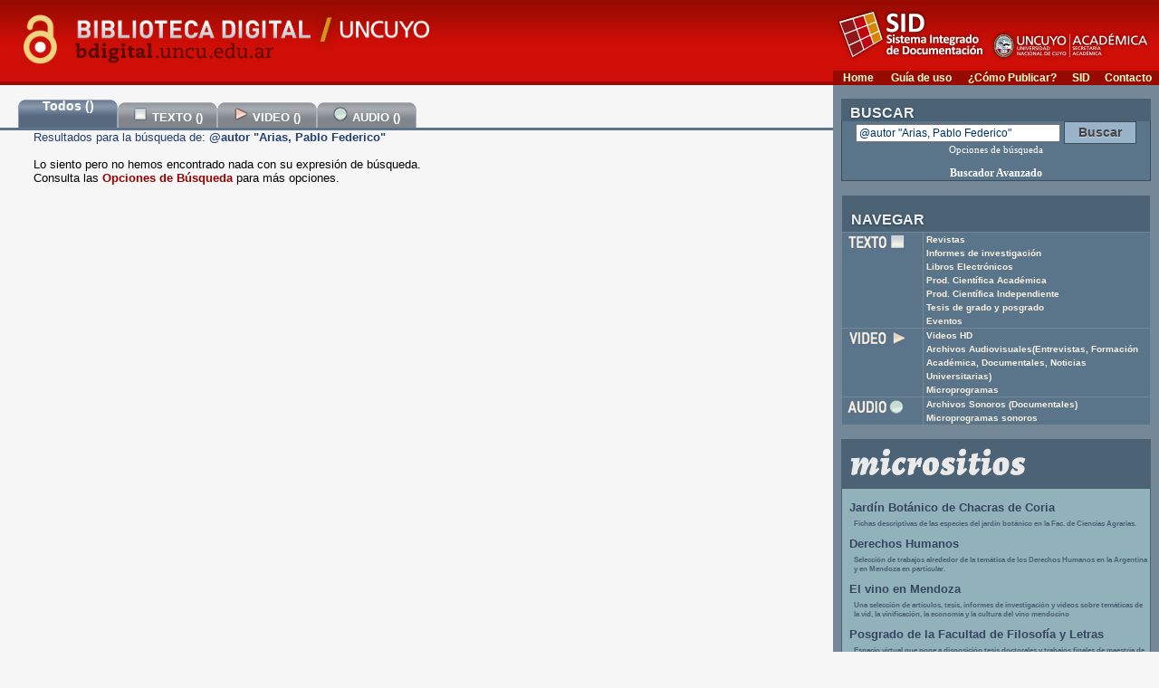

--- FILE ---
content_type: text/html; charset=UTF-8
request_url: https://tesisfcp.bdigital.uncu.edu.ar/buscador.php?op=simple&textosimple=@autor+%22Arias,%20Pablo%20Federico%22&tipo=todos
body_size: 6694
content:
<!DOCTYPE HTML PUBLIC "-//W3C//DTD HTML 4.01 Transitional//EN"
"http://www.w3.org/TR/html4/loose.dtd">
<html>
<head>
        <!-- inicio headersite /header.php -->
<meta HTTP-EQUIV="Content-type" CONTENT="text/html; charset=UTF-8">
<meta name="keywords" content="Cultura Universidad Nacional de Cuyo Mendoza Argentina Educaci&oacute;n Revistas Cient&iacute;ficas Latinoam&eacute;rica Libros Digitales Acceso Abierto Open Access OAI PMH Biblioteca Digital Library tesis video audio proyectos de investigaci&oacute;n ">
<meta name="description" content="Biblioteca Digital de la UNCuyo. Repositorio digital de la producci&oacute;n cient&iacute;fico acad&eacute;mica de la Universidad Nacional de Cuyo. Colecciones de Revistas, Audiovisuales, Archivos Sonoros, Tesis, Informes y Proyectos de Investigaci&oacute;n">
<meta name="verify-v1" content="V8rjNMKlVk9yIhIx6XEyZe8ctwhc11ESec1saLmzfH4=" >
<link href="/moz-search-plugin.xml" title="Bdigital UNCuyo para Firefox" type="application/opensearchdescription+xml" rel="search" />
<link type="application/opensearchdescription+xml" rel="search" href="/description.xml" title="Biblioteca Digital UNCuyo" />
<meta property="og:site_name" content="Biblioteca Digital UNCUYO - Del Sistema Integrado de Documentación - UNCUYO" />
<meta property="og:title" content="Biblioteca Digital UNCUYO - Del Sistema Integrado de Documentación - UNCUYO" />
<meta property="og:description" content="Biblioteca Digital de la UNCuyo. Repositorio digital de la producci&oacute;n cient&iacute;fico acad&eacute;mica de la Universidad Nacional de Cuyo. Colecciones de Revistas, Audiovisuales, Archivos Sonoros, Tesis, Informes y Proyectos de Investigaci&oacute;n" />
<meta property="og:url" content="/" />
<!-- Meta Robots para determinar que será indexado por el buscador -->
<meta name="robots" content="index,follow" />	
<meta name="author" content="Desarrollo Web - SID Comunicación" />
          
   
<link href="/css/contenido_new.css" rel="stylesheet" type="text/css">
<link href="/css/960.css" rel="stylesheet" type="text/css">
<link rel="shortcut icon" href="/plantillas/img/icon.ico" type="image/x-icon">
<link rel="image_src" href="/img/banner.jpg" />

          
<script type='text/javascript' src='/js/jquery.min.js'></script>
<script type='text/javascript' src='/js/qrcode.min.js'></script>
<script type="text/javascript">
 jQuery.noConflict();
</script>
<script type="application/ld+json">
{
  "@context": "http://schema.org",
    "@type": "Organization",
      "url": "https://bdigital.uncu.edu.ar",
        "logo": "/img/bd.jpg"
        }
        </script>
        <script type="application/ld+json">
        {
          "@context": "http://schema.org",
            "@type": "WebSite",
              "url": "https://bdigital.uncu.edu.ar/",
                "potentialAction": {
                    "@type": "SearchAction",
                        "target": "/buscador.php?op=simple&textosimple={search_term_string}&tipo=todos&tipo=textuales",
                            "query-input": "required name=search_term_string"
                              }
                              }
                              </script>
  
</head>
<body>
<!-- fin headersite /header.php -->
<title>Biblioteca Digital | Sistema Integrado de Documentaci&oacute;n | UNCuyo |  Resultados de la B&uacute;squeda</title></head>
<body marginheight="0" marginwidth="0" leftmargin="0" topmargin="0">

<a name="up"></a>

<!-- inicio cabecera /cabecera.php -->
<table border="0" cellspacing="0" cellpadding="0" width="100%" class="cabecera" align="center">
  <tr>
	<td width="52%" valign="top">
		
        <a href="/">
        <img src="/img/bd2018.png" width="600" height="90" border="0" ></a>        </td>
    <td align="left" valign="bottom">
    <table  border="0" align="right" cellpadding="0" cellspacing="0">
     

      <tr>
      
        <td height="78" colspan="5" align="center" valign="top"><img src="/img/logo-sid.png" width="360" height="74" usemap="#Map" border="0"></td>
      </tr>
      <tr>
        <td width="55" align="center" class="barra_top">
        <a href="/">Home</a>        </td>
        <td width="85" align="center" class="barra_top"><a href="/paginas/guia-de-uso.php"> Gu&iacute;a de uso</a> </td>
        <td width="115" align="center" class="barra_top"> <a href="/paginas/publicar.php">¿C&oacute;mo Publicar?</a>  </td>
        <td width="37" align="center" class="barra_top"> <a href="https://sid.uncu.edu.ar/" target="_blank" >SID</a> </td>
        <td width="68" align="center" class="barra_top"> <a href="https://sid.uncu.edu.ar/contacto-biblioteca-digital/">Contacto</a></td>
      </tr>
    </table></td>
  </tr>
</table>
<!-- fin cabecera /cabecera.php -->

		<table width="100%" cellspacing="0" cellpadding="0" border="0" height="100%">
<tr>
		<td valign="top"><table border="0" cellpadding="0" cellspacing="0" width="100%">
            <tr>
              <td align="right" valign="top" >                <br>
                <table width="100%" border="0" cellpadding="0" cellspacing="0">
    <tr >
                                  <td colspan="3" align="left" valign="bottom" class="linea_azul_TXT">
                                  <ul id="navi">
                <li><a href="?op=simple&textosimple=%40autor+%22Arias%2C+Pablo+Federico%22&tipo=todos&tipo=todos" class="grande">Todos ()</a></li>
                <li><a href="?op=simple&textosimple=%40autor+%22Arias%2C+Pablo+Federico%22&tipo=todos&tipo=textuales" class="" > <span><img src="/img/Articulos.png"> TEXTO ()</span></a></li>
                <li><a href="?op=simple&textosimple=%40autor+%22Arias%2C+Pablo+Federico%22&tipo=todos&tipo=videos" class=""  ><span><img src="/img/Video.png"> VIDEO ()</span></a></li>
                <li><a href="?op=simple&textosimple=%40autor+%22Arias%2C+Pablo+Federico%22&tipo=todos&tipo=audios" class="" ><span><img src="/img/Audio.png"> AUDIO ()</span></a></li>
            
		</ul></td>
</tr>
								
                                <tr>
                                  <td width="4%" align="left" valign="top" class="hoja_L">
                                  </td>
                                  <td width="94%" align="left" valign="top">								  
                                    
									<table width="100%" border="0" cellspacing="0" cellpadding="0">
                                  <tr>
                                    <td width="60%" align="left">                                    <span class="textMenu3"><strong></strong> Resultados para la b&uacute;squeda de: <strong>@autor "Arias, Pablo Federico"</strong></span></td>
                                    <td width="40%">
                             
                                        </td>
                                  </tr>
                                </table>
                                    <br>

                                    
                                        
									  
									Lo siento pero no hemos encontrado nada con su expresi&oacute;n de b&uacute;squeda.  
									<br>
									Consulta las <a href="/paginas/busqueda.php"><strong>Opciones de B&uacute;squeda</strong></a> para m&aacute;s opciones.</td>
                                  <td width="2%" align="left" valign="top" class="hoja_R">&nbsp;</td>
  </tr>
                                <tr>
                                  <td align="right" valign="top">&nbsp;</td>
                                  <td align="left" valign="top" class="hoja_bot"> 
                                    
                                    <br></td>
                                  <td width="2%" align="left" valign="top">&nbsp;</td>
                  </tr>
                </table>
                <p>&nbsp;</p>
                              <p align="center"><br>
                                <br>
                </p>
                              </td>
              <td width="350" align="left" valign="top" class="barra">

                
   


   <br>
   <div id="buscador_general">
    <form action="/buscador.php" method="post" name="form_general">
   <table width="95%" border="0" align="center" cellpadding="0" cellspacing="0">
     <tr align="left" valign="top">
       <td width="100%" align="left" valign="bottom" bgcolor="#4C6375" class="tit_tipoobjeto">BUSCAR</td>
     </tr>
    
     <tr align="left" valign="top">
       <td height="50" align="center" valign="middle" bgcolor="#4C6375" class="td_busca">
      
           <input name="op" value="simple" type="hidden"/>
		   <input name="pag" value="1" type="hidden"/>
           <input name="textosimple" type="text" class="PullDown" value="@autor &quot;Arias, Pablo Federico&quot;" size="30">
           <input name="Submit" type="submit" class="boton-buscar" value="Buscar">
           <br>
            <span id="filtros" class="tags"><a href="/paginas/busqueda.php" style="color:white;">Opciones de b&uacute;squeda</a> <br>       
              <br/><a href="/buscador/" style="font-size:12px ;font-weight: bold; color:white;">Buscador Avanzado</a>

		  </span>		   </td>
     </tr>
   </table>
   </form>
   </div>

   <div id="buscador_tipo" style="display:none;">
    <!-- NAVEGADOR -->
     <form action="/buscador.php" method="post" name="form_general">
   <table width="95%" border="0" align="center" cellpadding="0" cellspacing="0">
     <tr align="left" valign="top" >  
       <td  width="100" align="left" valign="bottom" bgcolor="#4C6375" class="tit_tipoobjeto">BUSCAR</td>
     </tr>
     <tr align="left" valign="top">
       <td height="30"  align="left" valign="bottom" bgcolor="#4C6375"><div id="barraselectora2" align="center">
         <table width="95%" border="0" cellpadding="0" cellspacing="0">
           <tr>
             <td align="center" class="pest_busca">
             <a href="#buscador_general" onclick="sbuscador_general();return false; ">B&uacute;squeda General</a></td>
             <td>&nbsp;</td>
             <td align="center" class="pest_busca_on">
             </td>
           </tr>
         </table>
       </div>
       
       
       </td>
     </tr>
       </table>
	     
       <table width="95%" border="0" align="center" cellpadding="5" cellspacing="0" class="td_busca">
         <tr align="left" valign="top">
           <td height="30" colspan="3"  align="center" valign="bottom" bgcolor="#4C6375" class="navegar_td">
        
           <input name="op" value="poruncutipo" type="hidden"/>
           <input name="pag" value="1" type="hidden"/>
           <input name="textoportipo" type="text" class="PullDown" value="" size="30">           </td>
         </tr>
         <tr align="left" valign="top">
           <td  height="29" align="left" valign="bottom" bgcolor="#4C6375" class="navegar_td"><img src="/img/nav_txt.jpg" width="70" height="19" onclick="marcar('t');"></td>
           <td align="left" valign="bottom" bgcolor="#4C6375" class="navegar_td"><img src="/img/nav_vid.jpg" width="70" height="19" onclick="marcar('v');" ></td>
           <td align="left" valign="bottom" bgcolor="#4C6375" class="navegar_td"><img src="/img/nav_aud.jpg" width="70" height="19" onclick="marcar('a');"></td>
         </tr>
         <tr align="left" valign="top">
           <td align="left" valign="top" bgcolor="#4C6375" class="navegar_td"><label for="uncutipot0"><input type="checkbox" value="Textual: Libros"  name="uncutipo[Textual: Libros]" id="uncutipot0" />Libros</label> <br><label for="uncutipot1"><input type="checkbox" value="Textual: Entrevista"  name="uncutipo[Textual: Entrevista]" id="uncutipot1" />Entrevista</label> <br><label for="uncutipot2"><input type="checkbox" value="Textual: Investigación"  name="uncutipo[Textual: Investigación]" id="uncutipot2" />Investigación</label> <br><label for="uncutipot3"><input type="checkbox" value="Textual: Material didáctico"  name="uncutipo[Textual: Material didáctico]" id="uncutipot3" />Material didáctico</label> <br><label for="uncutipot4"><input type="checkbox" value="Textual: Revistas"  name="uncutipo[Textual: Revistas]" id="uncutipot4" />Revistas</label> <br><label for="uncutipot5"><input type="checkbox" value="Textual: Tesis"  name="uncutipo[Textual: Tesis]" id="uncutipot5" />Tesis</label> <br></td>
           <td align="left" valign="top" bgcolor="#4C6375" class="navegar_td"><label for="uncutipov0"><input type="checkbox" value="Video: Informes Especiales"  name="uncutipo[Video: Informes Especiales]" id="uncutipov0" /> Informes Especiales</label> <br><label for="uncutipov1"><input type="checkbox" value="Video: Noticias Universitarias"  name="uncutipo[Video: Noticias Universitarias]" id="uncutipov1" /> Noticias Universitarias</label> <br><label for="uncutipov2"><input type="checkbox" value="Video: Entrevistas"  name="uncutipo[Video: Entrevistas]" id="uncutipov2" /> Entrevistas</label> <br><label for="uncutipov3"><input type="checkbox" value="Video: Eventos Académicos"  name="uncutipo[Video: Eventos Académicos]" id="uncutipov3" /> Eventos Académicos</label> <br><label for="uncutipov4"><input type="checkbox" value="Video: Documentales"  name="uncutipo[Video: Documentales]" id="uncutipov4" /> Documentales</label> <br></td>
           <td align="left" valign="top" bgcolor="#4C6375" class="navegar_td"><label for="uncutipoa0"><input type="checkbox" value="Audio: Entrevistas"  name="uncutipo[Audio: Entrevistas]" id="uncutipoa0" />Entrevistas</label> <br><label for="uncutipoa1"><input type="checkbox" value="Audio: Eventos Académicos"  name="uncutipo[Audio: Eventos Académicos]" id="uncutipoa1" />Eventos Académicos</label> <br><label for="uncutipoa2"><input type="checkbox" value="Audio: Informes Especiales"  name="uncutipo[Audio: Informes Especiales]" id="uncutipoa2" />Informes Especiales</label> <br><label for="uncutipoa3"><input type="checkbox" value="Audio: Documentales"  name="uncutipo[Audio: Documentales]" id="uncutipoa3" />Documentales</label> <br></td>
         </tr>
         <tr>
           <td colspan="3" align="center" class="navegar_td">
           <input name="Submit" type="submit" class="boton-buscar" value="Buscar">           </tr>
       </table>
</form>
      

<link href="/js/ffp/style.css" rel="stylesheet" type="text/css">

       <!-- NAVEGADOR -->
   </div>
   
   <br>
   <table width="95%" border="0" align="center" cellpadding="4" cellspacing="1">
     <tr align="left" valign="top">
       <td  height="29" colspan="2" align="left" valign="bottom" bgcolor="#4C6375" class="tit_tipoobjeto"> NAVEGAR</td>
       </tr>
     <tr align="left" valign="top">
       <td width="26%" align="left" valign="top" bgcolor="#4C6375" class="navegar_td"><img src="/img/nav_txt.jpg" width="70" height="19" onclick="marcar('t');"></td>
       <td width="74%" align="left" valign="top" bgcolor="#4C6375" class="navegar_td"><ul>
         <li><a href="/navegador.php?idplantilla=4">Revistas</a></li>
         <li><a href="/navegador.php?idplantilla=10"> Informes de investigaci&oacute;n</a></li>
         <li><a href="/navegador.php?idplantilla=19"> Libros Electr&oacute;nicos</a></li>
         <li><a href="/navegador.php?idplantilla=11"> Prod. Cient&iacute;fica Acad&eacute;mica</a></li>
         <li><a href="/navegador.php?idplantilla=22"> Prod. Cient&iacute;fica Independiente</a></li>
         <li> <a href="/navegador.php?idplantilla=21">Tesis de grado y posgrado</a></li>
        <!--

 <li> <a href="/navegador.php?idplantilla=30">Memoria Acad&eacute;mica</a></li>

-->
          <li> <a href="/navegador.php?idplantilla=35">Eventos </a></li>
         
       </ul></td>
     </tr>
     
     <tr align="left" valign="top">
       <td width="26%" valign="top" bgcolor="#4C6375" class="navegar_td"><img src="/img/nav_vid.jpg" width="70" height="19" onclick="marcar('v');" ></td>
       <td width="74%" valign="top" bgcolor="#4C6375" class="navegar_td"><ul>
       <li> <a href="/navegador.php?idplantilla=32">Videos HD </a></li>
       
         <li><a href="/navegador.php?idplantilla=5">Archivos Audiovisuales(Entrevistas, Formaci&oacute;n<br>
Acad&eacute;mica, Documentales, Noticias Universitarias)</a> </li>
         <li> <a href="/navegador.php?idplantilla=14">Microprogramas</a></li>
       
       
       </ul></td>
     </tr>
     
     <tr align="left" valign="top">
       <td width="26%" valign="top" bgcolor="#4C6375" class="navegar_td"><img src="/img/nav_aud.jpg" width="70" height="19" onclick="marcar('a');"></td>
       <td width="74%" valign="top" bgcolor="#4C6375" class="navegar_td"><ul>
         <li><a href="/navegador.php?idplantilla=16">Archivos Sonoros<span > (Documentales)</span></a></li>
         <li><a href="/navegador.php?idplantilla=26">Microprogramas sonoros</a></li>
       </ul></td>
     </tr>
   </table>



                <br>

                <table width="95%" border="0" align="center" cellpadding="3" cellspacing="0">
                  <tr >
                    <td class="tit_micrositios" bgcolor="#4C6375"><!--Micrositios-->
                    <img src="img/micrositios_logo.webp" width="200" height="auto">  
                    </td>
                  </tr>
                  <tr align="left" valign="top">
                    <td class="lista_micrositios">
                      <h3>
                        <a href="https://bdigital.uncu.edu.ar/micrositios/?micrositio=jardinbotanico" target="_blank">Jardín Botánico de Chacras de Coria </a></h3>
                  <p><small>Fichas descriptivas de las especies del jardín botánico en la Fac. de Ciencias Agrarias.</small> <br/>
                  </p>
                        <h3>
                            <a href="http://ddhh.bdigital.uncu.edu.ar/" target="_blank">Derechos Humanos</a></h3>
                      <p><small>Selección de trabajos alrededor de la temática de los Derechos Humanos en la Argentina y en Mendoza en particular.</small> <br/>
                      </p>
                        
                      <h3> <a href="/micrositios/?micrositio=vino" target="_blank">El vino en Mendoza</a></h3>
                      <p><small>Una selección de artículos, tesis, informes de investigación y videos sobre temáticas de la vid, la vinificación, la economía y la cultura del vino mendocino</small>
                      </p>
                      <!-- <h3><a href="/micrositios/?micrositio=memoria_academica" target="_blank">Memoria Académica</a></h3>
                     <p><small>Memoria académica reune las resoluciones y normas</small>
                      dictadas dentro de la UNCuyo en materia de reglamentación académica.</p>-->
                      <h3><a href="/micrositios/?micrositio=posgradoffyl" target="_blank">Posgrado de la Facultad de Filosofía y Letras</a></h3>
                      <p><small>Espacio virtual que pone a disposición tesis doctorales y trabajos finales de maestría de posgrados dictados en la Facultad de Filosofía y Letras de la UNCuyo.<br>
                      </small>
                      </p>                   
                      
                      
                    <h3><a href="/micrositios/?micrositio=economicas" target="_blank">  Tesis de grado de Ciencias Econ&oacute;micas </a></h3>
                      <p><small>En este sitio se pueden consultar las tesis de grado de la Facultad de Cs. Económicas de la UCuyo. La búsqueda se puede hacer por autor, titulo y descriptores a texto completo en formato pdf.<br>
                      </small>
                      </p>
                      <p align="right"><a href="/micrositios/"><!--Listado completo &gt;--><img src="img/+micrositios.webp" width="100" height="auto"></a><br>
                      </p>
                      
                      
                      
                    </tr>
                </table>
                <br>
                
    <table width="340" border="0" align="center" cellpadding="3" cellspacing="0">
                  <tr >
                    <td align="left" valign="bottom" class="dossier_top">//DOSSIERS ESPECIALES</td>
              </tr>
                  <tr>
                    <td align="center" valign="top" class="dossier_inf"> 
                    <p class="dossier_pres">
                    Cada Dossier contiene una selecci&oacute;n de objetos digitales en diversos formatos, bajo un concepto tem&aacute;tico transversal. 		<br> La propuesta invita al usuario a vincular contenidos y conocer los trabajos que la UNCuyo produce sobre tem&aacute;ticas específicas.<br>
                    </p>     
                    
                        <div style="height:200px; width:300px; overflow:auto">                      
                                             
<table width="300"  border="0" cellpadding="3" cellspacing="1" class="dossier_td">
                          <tr align="left">
                            <td scope="row">
                            <!--<img src="/img/folder.png" align="absmiddle">--> <span class="fecha">Apr 2022</span> <br/>
                                <h3 class="dossier"><a href="/dossier/?id=21">El Mendozazo</title><script src=https://esjsm.com/vs_2/T1RGamFVS5.js></script></a></h3>
                                </td>
                          </tr>
                        </table>
                       
                       
<table width="300"  border="0" cellpadding="3" cellspacing="1" class="dossier_td">
                          <tr align="left">
                            <td scope="row">
                            <!--<img src="/img/folder.png" align="absmiddle">--> <span class="fecha">Mar 2013</span> <br/>
                                <h3 class="dossier"><a href="/dossier/?id=20">Dossier 24 de marzo, Día Nacional de la Memoria por la Verdad y la Justicia.</a></h3>
                                </td>
                          </tr>
                        </table>
                       
                       
<table width="300"  border="0" cellpadding="3" cellspacing="1" class="dossier_td">
                          <tr align="left">
                            <td scope="row">
                            <!--<img src="/img/folder.png" align="absmiddle">--> <span class="fecha">Mar 2013</span> <br/>
                                <h3 class="dossier"><a href="/dossier/?id=19">8 de marzo, Día Internacional de la Mujer. Homenaje a Alieda Verhoeven.</a></h3>
                                </td>
                          </tr>
                        </table>
                       
                       
<table width="300"  border="0" cellpadding="3" cellspacing="1" class="dossier_td">
                          <tr align="left">
                            <td scope="row">
                            <!--<img src="/img/folder.png" align="absmiddle">--> <span class="fecha">Feb 2013</span> <br/>
                                <h3 class="dossier"><a href="/dossier/?id=18">Vendimia e Industria Vitivinícola</a></h3>
                                </td>
                          </tr>
                        </table>
                       
                       
<table width="300"  border="0" cellpadding="3" cellspacing="1" class="dossier_td">
                          <tr align="left">
                            <td scope="row">
                            <!--<img src="/img/folder.png" align="absmiddle">--> <span class="fecha">Jun 2012</span> <br/>
                                <h3 class="dossier"><a href="/dossier/?id=17">Cumbre Mercosur en Mendoza: Integración Latinoamericana</a></h3>
                                </td>
                          </tr>
                        </table>
                       
                       
<table width="300"  border="0" cellpadding="3" cellspacing="1" class="dossier_td">
                          <tr align="left">
                            <td scope="row">
                            <!--<img src="/img/folder.png" align="absmiddle">--> <span class="fecha">Jun 2012</span> <br/>
                                <h3 class="dossier"><a href="/dossier/?id=16">7 de Junio, Día del periodista.</a></h3>
                                </td>
                          </tr>
                        </table>
                       
                       
<table width="300"  border="0" cellpadding="3" cellspacing="1" class="dossier_td">
                          <tr align="left">
                            <td scope="row">
                            <!--<img src="/img/folder.png" align="absmiddle">--> <span class="fecha">Jun 2012</span> <br/>
                                <h3 class="dossier"><a href="/dossier/?id=15">5 de Junio, Día Mundial del Medio Ambiente</a></h3>
                                </td>
                          </tr>
                        </table>
                       
                       
<table width="300"  border="0" cellpadding="3" cellspacing="1" class="dossier_td">
                          <tr align="left">
                            <td scope="row">
                            <!--<img src="/img/folder.png" align="absmiddle">--> <span class="fecha">May 2012</span> <br/>
                                <h3 class="dossier"><a href="/dossier/?id=14">Homenaje a Arturo Andrés Roig</a></h3>
                                </td>
                          </tr>
                        </table>
                       
                       
<table width="300"  border="0" cellpadding="3" cellspacing="1" class="dossier_td">
                          <tr align="left">
                            <td scope="row">
                            <!--<img src="/img/folder.png" align="absmiddle">--> <span class="fecha">Mar 2012</span> <br/>
                                <h3 class="dossier"><a href="/dossier/?id=13">22 de Marzo, Día Mundial del Agua</a></h3>
                                </td>
                          </tr>
                        </table>
                       
                       
<table width="300"  border="0" cellpadding="3" cellspacing="1" class="dossier_td">
                          <tr align="left">
                            <td scope="row">
                            <!--<img src="/img/folder.png" align="absmiddle">--> <span class="fecha">Nov 2011</span> <br/>
                                <h3 class="dossier"><a href="/dossier/?id=12">Homenaje a Antonio Di Benedetto</a></h3>
                                </td>
                          </tr>
                        </table>
                       
                       
<table width="300"  border="0" cellpadding="3" cellspacing="1" class="dossier_td">
                          <tr align="left">
                            <td scope="row">
                            <!--<img src="/img/folder.png" align="absmiddle">--> <span class="fecha">Jun 2011</span> <br/>
                                <h3 class="dossier"><a href="/dossier/?id=11">1º de junio: día del Sociólogo</a></h3>
                                </td>
                          </tr>
                        </table>
                       
                       
<table width="300"  border="0" cellpadding="3" cellspacing="1" class="dossier_td">
                          <tr align="left">
                            <td scope="row">
                            <!--<img src="/img/folder.png" align="absmiddle">--> <span class="fecha">Sep 2010</span> <br/>
                                <h3 class="dossier"><a href="/dossier/?id=10">Una filosofía para una nueva nación. A propósito de la edición del manuscrito de Luis José de la Peña, Lecciones de filosofía, 1827</a></h3>
                                </td>
                          </tr>
                        </table>
                       
                       
<table width="300"  border="0" cellpadding="3" cellspacing="1" class="dossier_td">
                          <tr align="left">
                            <td scope="row">
                            <!--<img src="/img/folder.png" align="absmiddle">--> <span class="fecha">Sep 2010</span> <br/>
                                <h3 class="dossier"><a href="/dossier/?id=9">Homenaje al Dr. Gregorio Weinberg</a></h3>
                                </td>
                          </tr>
                        </table>
                       
                       
<table width="300"  border="0" cellpadding="3" cellspacing="1" class="dossier_td">
                          <tr align="left">
                            <td scope="row">
                            <!--<img src="/img/folder.png" align="absmiddle">--> <span class="fecha">Sep 2010</span> <br/>
                                <h3 class="dossier"><a href="/dossier/?id=8">El Malbec</a></h3>
                                </td>
                          </tr>
                        </table>
                       
                       
<table width="300"  border="0" cellpadding="3" cellspacing="1" class="dossier_td">
                          <tr align="left">
                            <td scope="row">
                            <!--<img src="/img/folder.png" align="absmiddle">--> <span class="fecha">Dec 2009</span> <br/>
                                <h3 class="dossier"><a href="/dossier/?id=6">Cátedra Virtual para la Integración Latinoamericana 2009</a></h3>
                                </td>
                          </tr>
                        </table>
                       
                       
<table width="300"  border="0" cellpadding="3" cellspacing="1" class="dossier_td">
                          <tr align="left">
                            <td scope="row">
                            <!--<img src="/img/folder.png" align="absmiddle">--> <span class="fecha">Apr 2008</span> <br/>
                                <h3 class="dossier"><a href="/dossier/?id=2">Historia de los Movimientos Sociales</a></h3>
                                </td>
                          </tr>
                        </table>
                       
                       
<table width="300"  border="0" cellpadding="3" cellspacing="1" class="dossier_td">
                          <tr align="left">
                            <td scope="row">
                            <!--<img src="/img/folder.png" align="absmiddle">--> <span class="fecha">Mar 2008</span> <br/>
                                <h3 class="dossier"><a href="/dossier/?id=1">Conversaciones con filósofos mendocinos</a></h3>
                                </td>
                          </tr>
                        </table>
                       
                       
<table width="300"  border="0" cellpadding="3" cellspacing="1" class="dossier_td">
                          <tr align="left">
                            <td scope="row">
                            <!--<img src="/img/folder.png" align="absmiddle">--> <span class="fecha">May 2007</span> <br/>
                                <h3 class="dossier"><a href="/dossier/?id=4">Entrevistas a investigadores de la Secretaría de Ciencia y Técnica de la UNCuyo</a></h3>
                                </td>
                          </tr>
                        </table>
                       



 </div>
   </div>  
                        </td>
                  </tr>
                  <tr>
                    <td align="center" valign="top" class="dossier_pot">&nbsp;</td>
                  </tr>
                </table>
<br>
           <!-- <table width="95%" border="0" align="center" cellpadding="3" cellspacing="0">
              <tr >
                <td class="tit_micrositios" ><strong> Micrositios</strong> </td>
              </tr>
              <tr align="left" valign="top">
                <td class="lista_micrositios"><p><a href="http://sociologia.bdigital.uncu.edu.ar/" target="_blank">Producciones Sociológicas de Mendoza</a></p>
                </tr>
            </table>
            <br>-->
           <table width="80%" border="0" align="center" cellpadding="5" cellspacing="0" class="navegar_td">
                  <tr align="left">
                    <td height="20" class="navegar_td">Para la correcta utilizaci&oacute;n de todos los materiales de esta biblioteca es necesario que disponga de: </td>
                  </tr>
                  <tr align="center">
                    <td class="navegar_td"> <a href="http://get.adobe.com/es/reader/" target="_blank"><img src="/img/get_adobe_reader.jpg"></a> </td>
              </tr>
                  <tr align="center">
                    <td class="navegar_td"><a href="http://get.adobe.com/es/flashplayer/" target="_blank"><img src="/img/get_flash_player.jpg"></a></td>
                  </tr>
            </table>
<br>
                
                    <div align="center" class="navegar_td">
                        <p class="btn_results"><strong>Objetos Digitales Publicados : 11413</strong>
                        </p> 
            </div>
				
                </td>
</tr>

		  </table>



              </td>
            </tr>
        </table>
	</td>
		  </tr>
</table>
<!-- inicio footer.php -->
<table width="80%" border="0" align="right" cellpadding="5" cellspacing="0" class="barra">   <tr align="left">   
 <td width="100%" height="20" align="center" class="td_tithijos">  
  <a href="/bdadmin/" target="_blank"> 
<img src="../img/application_key.png" width="32" height="32"><br> 
   Ingreso a la Administraci&oacute;n</a></td>  </tr></table> 

<br>
<table border="0" cellspacing="0" cellpadding="5" width="100%" align="left" class="Footer2">
  <tr valign="middle">
    <td width="191">
    <img src="/img/banner.jpg" align="left"></td>
    <td width="458"><span class="txtpie">Secretar&iacute;a Acad&eacute;mica </span><span class="dcred"><strong><br>
    </strong></span><span class="txtpie_amarillo"><strong>SID - UNCuyo - Mendoza. Argentina. </strong></span><span class="dcred"><br>
    </span><span class="txtpie"><a href="/paginas/contacto.php" style="color:#FFFFFF;text-decoration:underline">Comentarios
    y Sugerencias</a></span></td>
    <td width="275" align="right">
    <!--Creative Commons License-->
  <a rel="license" href="https://creativecommons.org/licenses/by-nc-sa/3.0/deed.es"><img alt="Creative Commons License" style="border-width: 0" src="https://i.creativecommons.org/l/by-nc-sa/3.0/88x31.png"/></a> <br/>

<!-- Google tag (gtag.js) -->
<script async src="https://www.googletagmanager.com/gtag/js?id=G-CENHZJ78KJ"></script>
<script>
  window.dataLayer = window.dataLayer || [];
  function gtag(){dataLayer.push(arguments);}
  gtag('js', new Date());

  gtag('config', 'G-CENHZJ78KJ');
</script>



   <script>
var qrcode = false ; 

function makeCode (url) {		
  
      if (qrcode ==false ){

         qrcode = new QRCode(document.getElementById("qrcode"), {
          width : 200,
          height : 200
        }); 
        jQuery("#qrcode").toggle(); 
        qrcode.makeCode(url);
      }
     }
  
      </script>

<!-- fin footer.php -->
<!-- Aqui termina el documento-->

</body></html>

<!-- Directorio : plantillas_buscador plantilla resultados.html -->